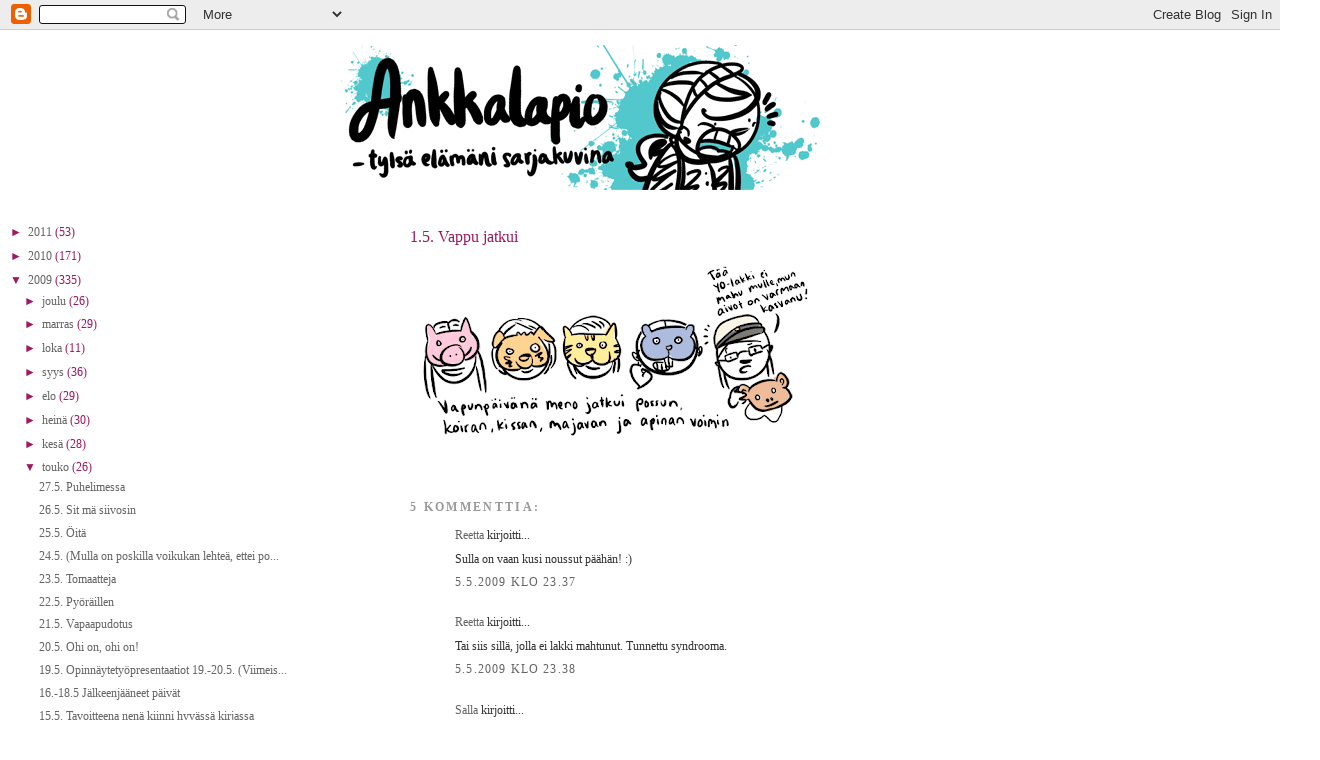

--- FILE ---
content_type: text/html; charset=UTF-8
request_url: https://ankkalapio.blogspot.com/2009/05/15-vappu-jatkui.html
body_size: 9838
content:
<!DOCTYPE html>
<html xmlns='http://www.w3.org/1999/xhtml' xmlns:b='http://www.google.com/2005/gml/b' xmlns:data='http://www.google.com/2005/gml/data' xmlns:expr='http://www.google.com/2005/gml/expr'>
<head>
<link href='https://www.blogger.com/static/v1/widgets/2944754296-widget_css_bundle.css' rel='stylesheet' type='text/css'/>
<meta content='text/html; charset=UTF-8' http-equiv='Content-Type'/>
<meta content='blogger' name='generator'/>
<link href='https://ankkalapio.blogspot.com/favicon.ico' rel='icon' type='image/x-icon'/>
<link href='http://ankkalapio.blogspot.com/2009/05/15-vappu-jatkui.html' rel='canonical'/>
<link rel="alternate" type="application/atom+xml" title="Ankkalapio - Atom" href="https://ankkalapio.blogspot.com/feeds/posts/default" />
<link rel="alternate" type="application/rss+xml" title="Ankkalapio - RSS" href="https://ankkalapio.blogspot.com/feeds/posts/default?alt=rss" />
<link rel="service.post" type="application/atom+xml" title="Ankkalapio - Atom" href="https://www.blogger.com/feeds/1264905073180659637/posts/default" />

<link rel="alternate" type="application/atom+xml" title="Ankkalapio - Atom" href="https://ankkalapio.blogspot.com/feeds/2691951038328491538/comments/default" />
<!--Can't find substitution for tag [blog.ieCssRetrofitLinks]-->
<link href='https://blogger.googleusercontent.com/img/b/R29vZ2xl/AVvXsEifi1YFmtnIKRTF21Iuv5iVVXYvAPXgqvqjqRmed8ojAeOona_oaLnzUC8PD_-Pj4ulDy6mVW9l5Lq8Uovq3tkFWYeuWiEHtMFq1NvBSJNXRi-vXa0qPgWPvOFvfnDtGZF9FcHKFjgF-5d0/s400/vapunpaiva.gif' rel='image_src'/>
<meta content='http://ankkalapio.blogspot.com/2009/05/15-vappu-jatkui.html' property='og:url'/>
<meta content='1.5. Vappu jatkui' property='og:title'/>
<meta content='' property='og:description'/>
<meta content='https://blogger.googleusercontent.com/img/b/R29vZ2xl/AVvXsEifi1YFmtnIKRTF21Iuv5iVVXYvAPXgqvqjqRmed8ojAeOona_oaLnzUC8PD_-Pj4ulDy6mVW9l5Lq8Uovq3tkFWYeuWiEHtMFq1NvBSJNXRi-vXa0qPgWPvOFvfnDtGZF9FcHKFjgF-5d0/w1200-h630-p-k-no-nu/vapunpaiva.gif' property='og:image'/>
<title>Ankkalapio: 1.5. Vappu jatkui</title>
<style id='page-skin-1' type='text/css'><!--
/*
-----------------------------------------------
Blogger Template Style
Name:     Minima
Designer: Douglas Bowman
URL:      www.stopdesign.com
Date:     26 Feb 2004
Updated by: Blogger Team
----------------------------------------------- */
/* Variable definitions
====================
<Variable name="bgcolor" description="Page Background Color"
type="color" default="#fff">
<Variable name="textcolor" description="Text Color"
type="color" default="#333">
<Variable name="linkcolor" description="Link Color"
type="color" default="#58a">
<Variable name="pagetitlecolor" description="Blog Title Color"
type="color" default="#666">
<Variable name="descriptioncolor" description="Blog Description Color"
type="color" default="#999">
<Variable name="titlecolor" description="Post Title Color"
type="color" default="#c60">
<Variable name="bordercolor" description="Border Color"
type="color" default="#ccc">
<Variable name="sidebarcolor" description="Sidebar Title Color"
type="color" default="#999">
<Variable name="sidebartextcolor" description="Sidebar Text Color"
type="color" default="#666">
<Variable name="visitedlinkcolor" description="Visited Link Color"
type="color" default="#999">
<Variable name="bodyfont" description="Text Font"
type="font" default="normal normal 100% Georgia, Serif">
<Variable name="headerfont" description="Sidebar Title Font"
type="font"
default="normal normal 0% 'Trebuchet MS',Trebuchet,Arial,Verdana,Sans-serif">
<Variable name="pagetitlefont" description="Blog Title Font"
type="font"
default="normal normal 10% Georgia, Serif">
<Variable name="descriptionfont" description="Blog Description Font"
type="font"
default="normal normal 78% 'Trebuchet MS', Trebuchet, Arial, Verdana, Sans-serif">
<Variable name="postfooterfont" description="Post Footer Font"
type="font"
default="normal normal 78% 'Trebuchet MS', Trebuchet, Arial, Verdana, Sans-serif">
*/
/* Use this with templates/template-twocol.html */
body {
background:#ffffff;
margin:0;
color:#333333;
font:x-small Georgia Serif;
font-size/* */:/**/small;
font-size: /**/small;
text-align: center;
}
a:link {
color:#666666;
text-decoration:none;
}
a:visited {
color:#999999;
text-decoration:none;
}
a:hover {
color:#9D1961;
text-decoration:underline;
}
a img {
border-width:0;
}
/* Header
-----------------------------------------------
*/
#header-wrapper {
width:660px;
height:180px;
margin:0 auto 0px;
border:0px solid #ffffff;
}
#header {
margin: 0px;
border: 0px solid #ffffff;
text-align: center;
color:#ffffff;
}
#header h1 {
margin:0px 0px 0;
padding:0px 0px .35em;
line-height:0.2em;
text-transform:uppercase;
letter-spacing:.2em;
font: normal normal 8% Georgia, Serif;
}
#header a {
color:#ffffff;
text-decoration:none;
}
#header a:hover {
color:#ffffff;
}
#header .description {
margin:0 0px 0px;
padding:0 0px 0px;
max-width:700px;
text-transform:uppercase;
letter-spacing:.1em;
line-height: 0.1em;
font: normal normal 70% 'Trebuchet MS', Trebuchet, Arial, Verdana, Sans-serif;
color: #999999;
}
/* Outer-Wrapper
----------------------------------------------- */
#outer-wrapper {
width: 1300px;
height: 180px;
margin:0 auto;
padding:10px;
text-align:left;
font: normal normal 90% Georgia, Serif;
}
#main-wrapper {
width: 900px;
float: right;
word-wrap: break-word; /* fix for long text breaking sidebar float in IE */
overflow: hidden;     /* fix for long non-text content breaking IE sidebar float */
}
#sidebar-wrapper {
width: 400px;
float: left;
word-wrap: break-word; /* fix for long text breaking sidebar float in IE */
overflow: hidden;      /* fix for long non-text content breaking IE sidebar float */
}
/* Headings
----------------------------------------------- */
h2 {
margin:1.5em 0 .75em;
font:normal normal 0% 'Trebuchet MS',Trebuchet,Arial,Verdana,Sans-serif;
line-height: 1.4em;
text-transform:uppercase;
letter-spacing:.2em;
color:#999999;
}
/* Posts
-----------------------------------------------
*/
h2.date-header {
margin:1.5em 0 .5em;
}
.post {
margin:.5em 0 1.5em;
border-bottom:1px dotted #ffffff;
padding-bottom:1.5em;
}
.post h3 {
margin:.25em 0 0;
padding:0 0 4px;
font-size:140%;
font-weight:normal;
line-height:1.4em;
color:#9D1961;
}
.post h3 a, .post h3 a:visited, .post h3 strong {
display:block;
text-decoration:none;
color:#9D1961;
font-weight:normal;
}
.post h3 strong, .post h3 a:hover {
color:#333333;
}
.post p {
margin:0 0 .75em;
line-height:1.6em;
}
.post-footer {
margin: .75em 0;
color:#999999;
text-transform:uppercase;
letter-spacing:.1em;
font: normal normal 77% 'Trebuchet MS', Trebuchet, Arial, Verdana, Sans-serif;
line-height: 1.4em;
}
.comment-link {
margin-left:.6em;
}
.post img {
padding:4px;
border:1px solid #ffffff;
}
.post blockquote {
margin:1em 20px;
}
.post blockquote p {
margin:.75em 0;
}
/* Comments
----------------------------------------------- */
#comments h4 {
margin:1em 0;
font-weight: bold;
line-height: 1.4em;
text-transform:uppercase;
letter-spacing:.2em;
color: #999999;
}
#comments-block {
margin:1em 0 1.5em;
line-height:1.6em;
}
#comments-block .comment-author {
margin:.5em 0;
}
#comments-block .comment-body {
margin:.25em 0 0;
}
#comments-block .comment-footer {
margin:-.25em 0 2em;
line-height: 1.4em;
text-transform:uppercase;
letter-spacing:.1em;
}
#comments-block .comment-body p {
margin:0 0 .75em;
}
.deleted-comment {
font-style:italic;
color:gray;
}
#blog-pager-newer-link {
float: left;
}
#blog-pager-older-link {
float: right;
}
#blog-pager {
text-align: center;
}
.feed-links {
clear: both;
line-height: 2.5em;
}
/* Sidebar Content
----------------------------------------------- */
.sidebar {
color: #9D1961;
line-height: 1.5em;
}
.sidebar ul {
list-style:none;
margin:0 0 0;
padding:0 0 0;
}
.sidebar li {
margin:0;
padding:0 0 .25em 15px;
text-indent:-15px;
line-height:1.5em;
}
.sidebar .widget, .main .widget {
border-bottom:1px dotted #ffffff;
margin:0 0 1.5em;
padding:0 0 1.5em;
}
.main .Blog {
border-bottom-width: 0;
}
/* Profile
----------------------------------------------- */
.profile-img {
float: left;
margin: 0 5px 5px 0;
padding: 4px;
border: 1px solid #ffffff;
}
.profile-data {
margin:0;
text-transform:uppercase;
letter-spacing:.1em;
font: normal normal 77% 'Trebuchet MS', Trebuchet, Arial, Verdana, Sans-serif;
color: #999999;
font-weight: bold;
line-height: 1.6em;
}
.profile-datablock {
margin:.5em 0 .5em;
}
.profile-textblock {
margin: 0.5em 0;
line-height: 1.6em;
}
.profile-link {
font: normal normal 77% 'Trebuchet MS', Trebuchet, Arial, Verdana, Sans-serif;
text-transform: uppercase;
letter-spacing: .1em;
}
/* Footer
----------------------------------------------- */
#footer {
width:660px;
clear:both;
margin:0 auto;
padding-top:15px;
line-height: 1.6em;
text-transform:uppercase;
letter-spacing:.1em;
text-align: center;
}
/** Page structure tweaks for layout editor wireframe */
body#layout #header {
margin-left: 0px;
margin-right: 0px;
}

--></style>
<link href='https://www.blogger.com/dyn-css/authorization.css?targetBlogID=1264905073180659637&amp;zx=03b351e9-026e-4494-b1a9-4982d7c61d0c' media='none' onload='if(media!=&#39;all&#39;)media=&#39;all&#39;' rel='stylesheet'/><noscript><link href='https://www.blogger.com/dyn-css/authorization.css?targetBlogID=1264905073180659637&amp;zx=03b351e9-026e-4494-b1a9-4982d7c61d0c' rel='stylesheet'/></noscript>
<meta name='google-adsense-platform-account' content='ca-host-pub-1556223355139109'/>
<meta name='google-adsense-platform-domain' content='blogspot.com'/>

</head>
<body>
<div class='navbar section' id='navbar'><div class='widget Navbar' data-version='1' id='Navbar1'><script type="text/javascript">
    function setAttributeOnload(object, attribute, val) {
      if(window.addEventListener) {
        window.addEventListener('load',
          function(){ object[attribute] = val; }, false);
      } else {
        window.attachEvent('onload', function(){ object[attribute] = val; });
      }
    }
  </script>
<div id="navbar-iframe-container"></div>
<script type="text/javascript" src="https://apis.google.com/js/platform.js"></script>
<script type="text/javascript">
      gapi.load("gapi.iframes:gapi.iframes.style.bubble", function() {
        if (gapi.iframes && gapi.iframes.getContext) {
          gapi.iframes.getContext().openChild({
              url: 'https://www.blogger.com/navbar/1264905073180659637?po\x3d2691951038328491538\x26origin\x3dhttps://ankkalapio.blogspot.com',
              where: document.getElementById("navbar-iframe-container"),
              id: "navbar-iframe"
          });
        }
      });
    </script><script type="text/javascript">
(function() {
var script = document.createElement('script');
script.type = 'text/javascript';
script.src = '//pagead2.googlesyndication.com/pagead/js/google_top_exp.js';
var head = document.getElementsByTagName('head')[0];
if (head) {
head.appendChild(script);
}})();
</script>
</div></div>
<div id='outer-wrapper'><div id='wrap2'>
<!-- skip links for text browsers -->
<span id='skiplinks' style='display:none;'>
<a href='#main'>skip to main </a> |
      <a href='#sidebar'>skip to sidebar</a>
</span>
<div id='header-wrapper'>
<div class='header section' id='header'><div class='widget Header' data-version='1' id='Header1'>
<div id='header-inner'>
<a href='https://ankkalapio.blogspot.com/' style='display: block'>
<img alt='Ankkalapio' height='154px; ' id='Header1_headerimg' src='https://blogger.googleusercontent.com/img/b/R29vZ2xl/AVvXsEhRQ5tC3FxoR4helLhuM5Tc2x9MC-5-0uXIU0yyFaZ-pQXNkOo7mbkDbgmJ06zLxbIXVm-IAJl5IPtcCzU3B931Uo2_FPr8tD7nf8e5EII_gUzZryHI71ahTw-qABkQlDNF3tViQECyXqUJ/s1600-r/otsake2.gif' style='display: block' width='620px; '/>
</a>
</div>
</div></div>
</div>
<div id='content-wrapper'>
<div id='crosscol-wrapper' style='text-align:center'>
<div class='crosscol no-items section' id='crosscol'></div>
</div>
<div id='main-wrapper'>
<div class='main section' id='main'><div class='widget Blog' data-version='1' id='Blog1'>
<div class='blog-posts hfeed'>

          <div class="date-outer">
        
<h2 class='date-header'><span>5.5.2009</span></h2>

          <div class="date-posts">
        
<div class='post-outer'>
<div class='post'>
<a name='2691951038328491538'></a>
<h3 class='post-title'>
<a href='https://ankkalapio.blogspot.com/2009/05/15-vappu-jatkui.html'>1.5. Vappu jatkui</a>
</h3>
<div class='post-header-line-1'></div>
<div class='post-body'>
<p><a href="https://blogger.googleusercontent.com/img/b/R29vZ2xl/AVvXsEifi1YFmtnIKRTF21Iuv5iVVXYvAPXgqvqjqRmed8ojAeOona_oaLnzUC8PD_-Pj4ulDy6mVW9l5Lq8Uovq3tkFWYeuWiEHtMFq1NvBSJNXRi-vXa0qPgWPvOFvfnDtGZF9FcHKFjgF-5d0/s1600-h/vapunpaiva.gif" onblur="try {parent.deselectBloggerImageGracefully();} catch(e) {}"><img alt="" border="0" id="BLOGGER_PHOTO_ID_5332327557575655538" src="https://blogger.googleusercontent.com/img/b/R29vZ2xl/AVvXsEifi1YFmtnIKRTF21Iuv5iVVXYvAPXgqvqjqRmed8ojAeOona_oaLnzUC8PD_-Pj4ulDy6mVW9l5Lq8Uovq3tkFWYeuWiEHtMFq1NvBSJNXRi-vXa0qPgWPvOFvfnDtGZF9FcHKFjgF-5d0/s400/vapunpaiva.gif" style="cursor: pointer; width: 400px; height: 187px;" /></a></p>
<div style='clear: both;'></div>
</div>
<div class='post-footer'>
<p class='post-footer-line post-footer-line-1'><span class='post-comment-link'>
</span>
<span class='post-icons'>
<span class='item-control blog-admin pid-1124002746'>
<a href='https://www.blogger.com/post-edit.g?blogID=1264905073180659637&postID=2691951038328491538&from=pencil' title='Muokkaa tekstiä'>
<img alt='' class='icon-action' height='18' src='https://resources.blogblog.com/img/icon18_edit_allbkg.gif' width='18'/>
</a>
</span>
</span>
</p>
<p class='post-footer-line post-footer-line-2'><span class='post-labels'>
</span>
</p>
<p class='post-footer-line post-footer-line-3'></p>
</div>
</div>
<div class='comments' id='comments'>
<a name='comments'></a>
<h4>5 kommenttia:</h4>
<div id='Blog1_comments-block-wrapper'>
<dl class='avatar-comment-indent' id='comments-block'>
<dt class='comment-author ' id='c5254124686861113979'>
<a name='c5254124686861113979'></a>
<div class="avatar-image-container avatar-stock"><span dir="ltr"><a href="http://grezen.sarjakuvablogit.com" target="" rel="nofollow" onclick=""><img src="//resources.blogblog.com/img/blank.gif" width="35" height="35" alt="" title="Reetta">

</a></span></div>
<a href='http://grezen.sarjakuvablogit.com' rel='nofollow'>Reetta</a>
kirjoitti...
</dt>
<dd class='comment-body' id='Blog1_cmt-5254124686861113979'>
<p>
Sulla on vaan kusi noussut päähän! :)
</p>
</dd>
<dd class='comment-footer'>
<span class='comment-timestamp'>
<a href='https://ankkalapio.blogspot.com/2009/05/15-vappu-jatkui.html?showComment=1241555820000#c5254124686861113979' title='comment permalink'>
5.5.2009 klo 23.37
</a>
<span class='item-control blog-admin pid-386896902'>
<a class='comment-delete' href='https://www.blogger.com/comment/delete/1264905073180659637/5254124686861113979' title='Poista kommentti'>
<img src='https://resources.blogblog.com/img/icon_delete13.gif'/>
</a>
</span>
</span>
</dd>
<dt class='comment-author ' id='c7851048262209508195'>
<a name='c7851048262209508195'></a>
<div class="avatar-image-container avatar-stock"><span dir="ltr"><a href="http://grezen.sarjakuvablogit.com" target="" rel="nofollow" onclick=""><img src="//resources.blogblog.com/img/blank.gif" width="35" height="35" alt="" title="Reetta">

</a></span></div>
<a href='http://grezen.sarjakuvablogit.com' rel='nofollow'>Reetta</a>
kirjoitti...
</dt>
<dd class='comment-body' id='Blog1_cmt-7851048262209508195'>
<p>
Tai siis sillä, jolla ei lakki mahtunut. Tunnettu syndrooma.
</p>
</dd>
<dd class='comment-footer'>
<span class='comment-timestamp'>
<a href='https://ankkalapio.blogspot.com/2009/05/15-vappu-jatkui.html?showComment=1241555880000#c7851048262209508195' title='comment permalink'>
5.5.2009 klo 23.38
</a>
<span class='item-control blog-admin pid-386896902'>
<a class='comment-delete' href='https://www.blogger.com/comment/delete/1264905073180659637/7851048262209508195' title='Poista kommentti'>
<img src='https://resources.blogblog.com/img/icon_delete13.gif'/>
</a>
</span>
</span>
</dd>
<dt class='comment-author blog-author' id='c78536687316307804'>
<a name='c78536687316307804'></a>
<div class="avatar-image-container avatar-stock"><span dir="ltr"><a href="https://www.blogger.com/profile/11841488629788427497" target="" rel="nofollow" onclick="" class="avatar-hovercard" id="av-78536687316307804-11841488629788427497"><img src="//www.blogger.com/img/blogger_logo_round_35.png" width="35" height="35" alt="" title="Salla">

</a></span></div>
<a href='https://www.blogger.com/profile/11841488629788427497' rel='nofollow'>Salla</a>
kirjoitti...
</dt>
<dd class='comment-body' id='Blog1_cmt-78536687316307804'>
<p>
Joo, onneks se en ollut minä - mä olin majava ;)
</p>
</dd>
<dd class='comment-footer'>
<span class='comment-timestamp'>
<a href='https://ankkalapio.blogspot.com/2009/05/15-vappu-jatkui.html?showComment=1241588940000#c78536687316307804' title='comment permalink'>
6.5.2009 klo 8.49
</a>
<span class='item-control blog-admin pid-1124002746'>
<a class='comment-delete' href='https://www.blogger.com/comment/delete/1264905073180659637/78536687316307804' title='Poista kommentti'>
<img src='https://resources.blogblog.com/img/icon_delete13.gif'/>
</a>
</span>
</span>
</dd>
<dt class='comment-author ' id='c1039265933550592518'>
<a name='c1039265933550592518'></a>
<div class="avatar-image-container avatar-stock"><span dir="ltr"><img src="//resources.blogblog.com/img/blank.gif" width="35" height="35" alt="" title="Anni">

</span></div>
Anni
kirjoitti...
</dt>
<dd class='comment-body' id='Blog1_cmt-1039265933550592518'>
<p>
voi vitsi mitkä naamarit! vähän oon kade!
</p>
</dd>
<dd class='comment-footer'>
<span class='comment-timestamp'>
<a href='https://ankkalapio.blogspot.com/2009/05/15-vappu-jatkui.html?showComment=1241597700000#c1039265933550592518' title='comment permalink'>
6.5.2009 klo 11.15
</a>
<span class='item-control blog-admin pid-386896902'>
<a class='comment-delete' href='https://www.blogger.com/comment/delete/1264905073180659637/1039265933550592518' title='Poista kommentti'>
<img src='https://resources.blogblog.com/img/icon_delete13.gif'/>
</a>
</span>
</span>
</dd>
<dt class='comment-author ' id='c8305674254465533132'>
<a name='c8305674254465533132'></a>
<div class="avatar-image-container avatar-stock"><span dir="ltr"><img src="//resources.blogblog.com/img/blank.gif" width="35" height="35" alt="" title="Anonyymi">

</span></div>
Anonyymi
kirjoitti...
</dt>
<dd class='comment-body' id='Blog1_cmt-8305674254465533132'>
<p>
Sima tais vaan turvottaa mun aivot, turpoohan rusinatkin ku ne laittaa simaan. <br /><br />T:Sippis (se apina)
</p>
</dd>
<dd class='comment-footer'>
<span class='comment-timestamp'>
<a href='https://ankkalapio.blogspot.com/2009/05/15-vappu-jatkui.html?showComment=1241623200000#c8305674254465533132' title='comment permalink'>
6.5.2009 klo 18.20
</a>
<span class='item-control blog-admin pid-386896902'>
<a class='comment-delete' href='https://www.blogger.com/comment/delete/1264905073180659637/8305674254465533132' title='Poista kommentti'>
<img src='https://resources.blogblog.com/img/icon_delete13.gif'/>
</a>
</span>
</span>
</dd>
</dl>
</div>
<p class='comment-footer'>
<a href='https://www.blogger.com/comment/fullpage/post/1264905073180659637/2691951038328491538' onclick='javascript:window.open(this.href, "bloggerPopup", "toolbar=0,location=0,statusbar=1,menubar=0,scrollbars=yes,width=640,height=500"); return false;'>Lähetä kommentti</a>
</p>
</div>
</div>

        </div></div>
      
</div>
<div class='blog-pager' id='blog-pager'>
<span id='blog-pager-newer-link'>
<a class='blog-pager-newer-link' href='https://ankkalapio.blogspot.com/2009/05/25-puoliksi-sisalla-valttyi-tuulelta.html' id='Blog1_blog-pager-newer-link' title='Uudempi teksti'>Uudempi teksti</a>
</span>
<span id='blog-pager-older-link'>
<a class='blog-pager-older-link' href='https://ankkalapio.blogspot.com/2009/05/304-wappu.html' id='Blog1_blog-pager-older-link' title='Vanhempi viesti'>Vanhempi viesti</a>
</span>
<a class='home-link' href='https://ankkalapio.blogspot.com/'>Etusivu</a>
</div>
<div class='clear'></div>
<div class='post-feeds'>
<div class='feed-links'>
Tilaa:
<a class='feed-link' href='https://ankkalapio.blogspot.com/feeds/2691951038328491538/comments/default' target='_blank' type='application/atom+xml'>Lähetä kommentteja (Atom)</a>
</div>
</div>
</div></div>
</div>
<div id='sidebar-wrapper'>
<div class='sidebar section' id='sidebar'><div class='widget BlogArchive' data-version='1' id='BlogArchive1'>
<h2>Blogi</h2>
<div class='widget-content'>
<div id='ArchiveList'>
<div id='BlogArchive1_ArchiveList'>
<ul class='hierarchy'>
<li class='archivedate collapsed'>
<a class='toggle' href='javascript:void(0)'>
<span class='zippy'>

        &#9658;&#160;
      
</span>
</a>
<a class='post-count-link' href='https://ankkalapio.blogspot.com/2011/'>
2011
</a>
<span class='post-count' dir='ltr'>(53)</span>
<ul class='hierarchy'>
<li class='archivedate collapsed'>
<a class='toggle' href='javascript:void(0)'>
<span class='zippy'>

        &#9658;&#160;
      
</span>
</a>
<a class='post-count-link' href='https://ankkalapio.blogspot.com/2011/12/'>
joulu
</a>
<span class='post-count' dir='ltr'>(3)</span>
</li>
</ul>
<ul class='hierarchy'>
<li class='archivedate collapsed'>
<a class='toggle' href='javascript:void(0)'>
<span class='zippy'>

        &#9658;&#160;
      
</span>
</a>
<a class='post-count-link' href='https://ankkalapio.blogspot.com/2011/11/'>
marras
</a>
<span class='post-count' dir='ltr'>(3)</span>
</li>
</ul>
<ul class='hierarchy'>
<li class='archivedate collapsed'>
<a class='toggle' href='javascript:void(0)'>
<span class='zippy'>

        &#9658;&#160;
      
</span>
</a>
<a class='post-count-link' href='https://ankkalapio.blogspot.com/2011/10/'>
loka
</a>
<span class='post-count' dir='ltr'>(4)</span>
</li>
</ul>
<ul class='hierarchy'>
<li class='archivedate collapsed'>
<a class='toggle' href='javascript:void(0)'>
<span class='zippy'>

        &#9658;&#160;
      
</span>
</a>
<a class='post-count-link' href='https://ankkalapio.blogspot.com/2011/09/'>
syys
</a>
<span class='post-count' dir='ltr'>(11)</span>
</li>
</ul>
<ul class='hierarchy'>
<li class='archivedate collapsed'>
<a class='toggle' href='javascript:void(0)'>
<span class='zippy'>

        &#9658;&#160;
      
</span>
</a>
<a class='post-count-link' href='https://ankkalapio.blogspot.com/2011/08/'>
elo
</a>
<span class='post-count' dir='ltr'>(2)</span>
</li>
</ul>
<ul class='hierarchy'>
<li class='archivedate collapsed'>
<a class='toggle' href='javascript:void(0)'>
<span class='zippy'>

        &#9658;&#160;
      
</span>
</a>
<a class='post-count-link' href='https://ankkalapio.blogspot.com/2011/07/'>
heinä
</a>
<span class='post-count' dir='ltr'>(2)</span>
</li>
</ul>
<ul class='hierarchy'>
<li class='archivedate collapsed'>
<a class='toggle' href='javascript:void(0)'>
<span class='zippy'>

        &#9658;&#160;
      
</span>
</a>
<a class='post-count-link' href='https://ankkalapio.blogspot.com/2011/06/'>
kesä
</a>
<span class='post-count' dir='ltr'>(4)</span>
</li>
</ul>
<ul class='hierarchy'>
<li class='archivedate collapsed'>
<a class='toggle' href='javascript:void(0)'>
<span class='zippy'>

        &#9658;&#160;
      
</span>
</a>
<a class='post-count-link' href='https://ankkalapio.blogspot.com/2011/05/'>
touko
</a>
<span class='post-count' dir='ltr'>(5)</span>
</li>
</ul>
<ul class='hierarchy'>
<li class='archivedate collapsed'>
<a class='toggle' href='javascript:void(0)'>
<span class='zippy'>

        &#9658;&#160;
      
</span>
</a>
<a class='post-count-link' href='https://ankkalapio.blogspot.com/2011/04/'>
huhti
</a>
<span class='post-count' dir='ltr'>(5)</span>
</li>
</ul>
<ul class='hierarchy'>
<li class='archivedate collapsed'>
<a class='toggle' href='javascript:void(0)'>
<span class='zippy'>

        &#9658;&#160;
      
</span>
</a>
<a class='post-count-link' href='https://ankkalapio.blogspot.com/2011/03/'>
maalis
</a>
<span class='post-count' dir='ltr'>(2)</span>
</li>
</ul>
<ul class='hierarchy'>
<li class='archivedate collapsed'>
<a class='toggle' href='javascript:void(0)'>
<span class='zippy'>

        &#9658;&#160;
      
</span>
</a>
<a class='post-count-link' href='https://ankkalapio.blogspot.com/2011/02/'>
helmi
</a>
<span class='post-count' dir='ltr'>(8)</span>
</li>
</ul>
<ul class='hierarchy'>
<li class='archivedate collapsed'>
<a class='toggle' href='javascript:void(0)'>
<span class='zippy'>

        &#9658;&#160;
      
</span>
</a>
<a class='post-count-link' href='https://ankkalapio.blogspot.com/2011/01/'>
tammi
</a>
<span class='post-count' dir='ltr'>(4)</span>
</li>
</ul>
</li>
</ul>
<ul class='hierarchy'>
<li class='archivedate collapsed'>
<a class='toggle' href='javascript:void(0)'>
<span class='zippy'>

        &#9658;&#160;
      
</span>
</a>
<a class='post-count-link' href='https://ankkalapio.blogspot.com/2010/'>
2010
</a>
<span class='post-count' dir='ltr'>(171)</span>
<ul class='hierarchy'>
<li class='archivedate collapsed'>
<a class='toggle' href='javascript:void(0)'>
<span class='zippy'>

        &#9658;&#160;
      
</span>
</a>
<a class='post-count-link' href='https://ankkalapio.blogspot.com/2010/12/'>
joulu
</a>
<span class='post-count' dir='ltr'>(1)</span>
</li>
</ul>
<ul class='hierarchy'>
<li class='archivedate collapsed'>
<a class='toggle' href='javascript:void(0)'>
<span class='zippy'>

        &#9658;&#160;
      
</span>
</a>
<a class='post-count-link' href='https://ankkalapio.blogspot.com/2010/11/'>
marras
</a>
<span class='post-count' dir='ltr'>(1)</span>
</li>
</ul>
<ul class='hierarchy'>
<li class='archivedate collapsed'>
<a class='toggle' href='javascript:void(0)'>
<span class='zippy'>

        &#9658;&#160;
      
</span>
</a>
<a class='post-count-link' href='https://ankkalapio.blogspot.com/2010/09/'>
syys
</a>
<span class='post-count' dir='ltr'>(3)</span>
</li>
</ul>
<ul class='hierarchy'>
<li class='archivedate collapsed'>
<a class='toggle' href='javascript:void(0)'>
<span class='zippy'>

        &#9658;&#160;
      
</span>
</a>
<a class='post-count-link' href='https://ankkalapio.blogspot.com/2010/08/'>
elo
</a>
<span class='post-count' dir='ltr'>(1)</span>
</li>
</ul>
<ul class='hierarchy'>
<li class='archivedate collapsed'>
<a class='toggle' href='javascript:void(0)'>
<span class='zippy'>

        &#9658;&#160;
      
</span>
</a>
<a class='post-count-link' href='https://ankkalapio.blogspot.com/2010/07/'>
heinä
</a>
<span class='post-count' dir='ltr'>(1)</span>
</li>
</ul>
<ul class='hierarchy'>
<li class='archivedate collapsed'>
<a class='toggle' href='javascript:void(0)'>
<span class='zippy'>

        &#9658;&#160;
      
</span>
</a>
<a class='post-count-link' href='https://ankkalapio.blogspot.com/2010/06/'>
kesä
</a>
<span class='post-count' dir='ltr'>(15)</span>
</li>
</ul>
<ul class='hierarchy'>
<li class='archivedate collapsed'>
<a class='toggle' href='javascript:void(0)'>
<span class='zippy'>

        &#9658;&#160;
      
</span>
</a>
<a class='post-count-link' href='https://ankkalapio.blogspot.com/2010/05/'>
touko
</a>
<span class='post-count' dir='ltr'>(36)</span>
</li>
</ul>
<ul class='hierarchy'>
<li class='archivedate collapsed'>
<a class='toggle' href='javascript:void(0)'>
<span class='zippy'>

        &#9658;&#160;
      
</span>
</a>
<a class='post-count-link' href='https://ankkalapio.blogspot.com/2010/04/'>
huhti
</a>
<span class='post-count' dir='ltr'>(18)</span>
</li>
</ul>
<ul class='hierarchy'>
<li class='archivedate collapsed'>
<a class='toggle' href='javascript:void(0)'>
<span class='zippy'>

        &#9658;&#160;
      
</span>
</a>
<a class='post-count-link' href='https://ankkalapio.blogspot.com/2010/03/'>
maalis
</a>
<span class='post-count' dir='ltr'>(31)</span>
</li>
</ul>
<ul class='hierarchy'>
<li class='archivedate collapsed'>
<a class='toggle' href='javascript:void(0)'>
<span class='zippy'>

        &#9658;&#160;
      
</span>
</a>
<a class='post-count-link' href='https://ankkalapio.blogspot.com/2010/02/'>
helmi
</a>
<span class='post-count' dir='ltr'>(27)</span>
</li>
</ul>
<ul class='hierarchy'>
<li class='archivedate collapsed'>
<a class='toggle' href='javascript:void(0)'>
<span class='zippy'>

        &#9658;&#160;
      
</span>
</a>
<a class='post-count-link' href='https://ankkalapio.blogspot.com/2010/01/'>
tammi
</a>
<span class='post-count' dir='ltr'>(37)</span>
</li>
</ul>
</li>
</ul>
<ul class='hierarchy'>
<li class='archivedate expanded'>
<a class='toggle' href='javascript:void(0)'>
<span class='zippy toggle-open'>

        &#9660;&#160;
      
</span>
</a>
<a class='post-count-link' href='https://ankkalapio.blogspot.com/2009/'>
2009
</a>
<span class='post-count' dir='ltr'>(335)</span>
<ul class='hierarchy'>
<li class='archivedate collapsed'>
<a class='toggle' href='javascript:void(0)'>
<span class='zippy'>

        &#9658;&#160;
      
</span>
</a>
<a class='post-count-link' href='https://ankkalapio.blogspot.com/2009/12/'>
joulu
</a>
<span class='post-count' dir='ltr'>(26)</span>
</li>
</ul>
<ul class='hierarchy'>
<li class='archivedate collapsed'>
<a class='toggle' href='javascript:void(0)'>
<span class='zippy'>

        &#9658;&#160;
      
</span>
</a>
<a class='post-count-link' href='https://ankkalapio.blogspot.com/2009/11/'>
marras
</a>
<span class='post-count' dir='ltr'>(29)</span>
</li>
</ul>
<ul class='hierarchy'>
<li class='archivedate collapsed'>
<a class='toggle' href='javascript:void(0)'>
<span class='zippy'>

        &#9658;&#160;
      
</span>
</a>
<a class='post-count-link' href='https://ankkalapio.blogspot.com/2009/10/'>
loka
</a>
<span class='post-count' dir='ltr'>(11)</span>
</li>
</ul>
<ul class='hierarchy'>
<li class='archivedate collapsed'>
<a class='toggle' href='javascript:void(0)'>
<span class='zippy'>

        &#9658;&#160;
      
</span>
</a>
<a class='post-count-link' href='https://ankkalapio.blogspot.com/2009/09/'>
syys
</a>
<span class='post-count' dir='ltr'>(36)</span>
</li>
</ul>
<ul class='hierarchy'>
<li class='archivedate collapsed'>
<a class='toggle' href='javascript:void(0)'>
<span class='zippy'>

        &#9658;&#160;
      
</span>
</a>
<a class='post-count-link' href='https://ankkalapio.blogspot.com/2009/08/'>
elo
</a>
<span class='post-count' dir='ltr'>(29)</span>
</li>
</ul>
<ul class='hierarchy'>
<li class='archivedate collapsed'>
<a class='toggle' href='javascript:void(0)'>
<span class='zippy'>

        &#9658;&#160;
      
</span>
</a>
<a class='post-count-link' href='https://ankkalapio.blogspot.com/2009/07/'>
heinä
</a>
<span class='post-count' dir='ltr'>(30)</span>
</li>
</ul>
<ul class='hierarchy'>
<li class='archivedate collapsed'>
<a class='toggle' href='javascript:void(0)'>
<span class='zippy'>

        &#9658;&#160;
      
</span>
</a>
<a class='post-count-link' href='https://ankkalapio.blogspot.com/2009/06/'>
kesä
</a>
<span class='post-count' dir='ltr'>(28)</span>
</li>
</ul>
<ul class='hierarchy'>
<li class='archivedate expanded'>
<a class='toggle' href='javascript:void(0)'>
<span class='zippy toggle-open'>

        &#9660;&#160;
      
</span>
</a>
<a class='post-count-link' href='https://ankkalapio.blogspot.com/2009/05/'>
touko
</a>
<span class='post-count' dir='ltr'>(26)</span>
<ul class='posts'>
<li><a href='https://ankkalapio.blogspot.com/2009/05/275-puhelimessa.html'>27.5. Puhelimessa</a></li>
<li><a href='https://ankkalapio.blogspot.com/2009/05/265-sit-ma-siivosin.html'>26.5. Sit mä siivosin</a></li>
<li><a href='https://ankkalapio.blogspot.com/2009/05/255-oita.html'>25.5. Öitä</a></li>
<li><a href='https://ankkalapio.blogspot.com/2009/05/245-mulla-on-poskilla-voikukan-lehtea.html'>24.5. (Mulla on poskilla voikukan lehteä, ettei po...</a></li>
<li><a href='https://ankkalapio.blogspot.com/2009/05/235-tomaatteja.html'>23.5. Tomaatteja</a></li>
<li><a href='https://ankkalapio.blogspot.com/2009/05/225-pyoraillen.html'>22.5. Pyöräillen</a></li>
<li><a href='https://ankkalapio.blogspot.com/2009/05/215-vapaapudotus.html'>21.5. Vapaapudotus</a></li>
<li><a href='https://ankkalapio.blogspot.com/2009/05/205-ohi-on-ohi-on.html'>20.5. Ohi on, ohi on!</a></li>
<li><a href='https://ankkalapio.blogspot.com/2009/05/195-opinnaytetyopresentaatiot-19-205_21.html'>19.5. Opinnäytetyöpresentaatiot 19.-20.5. (Viimeis...</a></li>
<li><a href='https://ankkalapio.blogspot.com/2009/05/16-185-tulossa-myohemmin.html'>16.-18.5 Jälkeenjääneet päivät</a></li>
<li><a href='https://ankkalapio.blogspot.com/2009/05/155-tavoitteena-nena-kiinni-hyvassa.html'>15.5. Tavoitteena nenä kiinni hyvässä kirjassa</a></li>
<li><a href='https://ankkalapio.blogspot.com/2009/05/145-uus-ja-vanha.html'>14.5. Uus ja vanha</a></li>
<li><a href='https://ankkalapio.blogspot.com/2009/05/135-oikeilla-pahkinanakkeleilla-ei-sit.html'>13.5. Oikeilla pähkinänakkeleilla ei sit ollukkaan...</a></li>
<li><a href='https://ankkalapio.blogspot.com/2009/05/125-jeijeejee.html'>12.5. Jeijeejee</a></li>
<li><a href='https://ankkalapio.blogspot.com/2009/05/115-nattia.html'>11.5. Nättiä</a></li>
<li><a href='https://ankkalapio.blogspot.com/2009/05/105-aitienpaivana-mummokin-soi-sirkan.html'>10.5. Äitienpäivänä mummokin söi sirkan</a></li>
<li><a href='https://ankkalapio.blogspot.com/2009/05/95-juhlat.html'>9.5. Juhlat</a></li>
<li><a href='https://ankkalapio.blogspot.com/2009/05/85-hyva-syntymapaiva.html'>8.5. Hyvä syntymäpäivä</a></li>
<li><a href='https://ankkalapio.blogspot.com/2009/05/75-vain-palloista-koostuva-kuva.html'>7.5. Vain palloista koostuva kuva</a></li>
<li><a href='https://ankkalapio.blogspot.com/2009/05/65-mita-ihkusopoilyy-taakin-on-en-tieda.html'>6.5. Mitä ihkusöpöilyy tääkin on, en tiedä</a></li>
<li><a href='https://ankkalapio.blogspot.com/2009/05/55-jos-joukossa-tyhmyys-tiivistyy-niin.html'>5.5. Jos joukossa tyhmyys tiivistyy niin yksinään ...</a></li>
<li><a href='https://ankkalapio.blogspot.com/2009/05/45-mussukka-raukka.html'>4.5. Mussukka-raukka</a></li>
<li><a href='https://ankkalapio.blogspot.com/2009/05/35-huminaa-odotellessa.html'>3.5. Huminaa odotellessa</a></li>
<li><a href='https://ankkalapio.blogspot.com/2009/05/25-puoliksi-sisalla-valttyi-tuulelta.html'>2.5. Puoliksi sisällä välttyi tuulelta</a></li>
<li><a href='https://ankkalapio.blogspot.com/2009/05/15-vappu-jatkui.html'>1.5. Vappu jatkui</a></li>
<li><a href='https://ankkalapio.blogspot.com/2009/05/304-wappu.html'>30.4. Wappu</a></li>
</ul>
</li>
</ul>
<ul class='hierarchy'>
<li class='archivedate collapsed'>
<a class='toggle' href='javascript:void(0)'>
<span class='zippy'>

        &#9658;&#160;
      
</span>
</a>
<a class='post-count-link' href='https://ankkalapio.blogspot.com/2009/04/'>
huhti
</a>
<span class='post-count' dir='ltr'>(31)</span>
</li>
</ul>
<ul class='hierarchy'>
<li class='archivedate collapsed'>
<a class='toggle' href='javascript:void(0)'>
<span class='zippy'>

        &#9658;&#160;
      
</span>
</a>
<a class='post-count-link' href='https://ankkalapio.blogspot.com/2009/03/'>
maalis
</a>
<span class='post-count' dir='ltr'>(31)</span>
</li>
</ul>
<ul class='hierarchy'>
<li class='archivedate collapsed'>
<a class='toggle' href='javascript:void(0)'>
<span class='zippy'>

        &#9658;&#160;
      
</span>
</a>
<a class='post-count-link' href='https://ankkalapio.blogspot.com/2009/02/'>
helmi
</a>
<span class='post-count' dir='ltr'>(29)</span>
</li>
</ul>
<ul class='hierarchy'>
<li class='archivedate collapsed'>
<a class='toggle' href='javascript:void(0)'>
<span class='zippy'>

        &#9658;&#160;
      
</span>
</a>
<a class='post-count-link' href='https://ankkalapio.blogspot.com/2009/01/'>
tammi
</a>
<span class='post-count' dir='ltr'>(29)</span>
</li>
</ul>
</li>
</ul>
<ul class='hierarchy'>
<li class='archivedate collapsed'>
<a class='toggle' href='javascript:void(0)'>
<span class='zippy'>

        &#9658;&#160;
      
</span>
</a>
<a class='post-count-link' href='https://ankkalapio.blogspot.com/2008/'>
2008
</a>
<span class='post-count' dir='ltr'>(358)</span>
<ul class='hierarchy'>
<li class='archivedate collapsed'>
<a class='toggle' href='javascript:void(0)'>
<span class='zippy'>

        &#9658;&#160;
      
</span>
</a>
<a class='post-count-link' href='https://ankkalapio.blogspot.com/2008/12/'>
joulu
</a>
<span class='post-count' dir='ltr'>(24)</span>
</li>
</ul>
<ul class='hierarchy'>
<li class='archivedate collapsed'>
<a class='toggle' href='javascript:void(0)'>
<span class='zippy'>

        &#9658;&#160;
      
</span>
</a>
<a class='post-count-link' href='https://ankkalapio.blogspot.com/2008/11/'>
marras
</a>
<span class='post-count' dir='ltr'>(29)</span>
</li>
</ul>
<ul class='hierarchy'>
<li class='archivedate collapsed'>
<a class='toggle' href='javascript:void(0)'>
<span class='zippy'>

        &#9658;&#160;
      
</span>
</a>
<a class='post-count-link' href='https://ankkalapio.blogspot.com/2008/10/'>
loka
</a>
<span class='post-count' dir='ltr'>(31)</span>
</li>
</ul>
<ul class='hierarchy'>
<li class='archivedate collapsed'>
<a class='toggle' href='javascript:void(0)'>
<span class='zippy'>

        &#9658;&#160;
      
</span>
</a>
<a class='post-count-link' href='https://ankkalapio.blogspot.com/2008/09/'>
syys
</a>
<span class='post-count' dir='ltr'>(31)</span>
</li>
</ul>
<ul class='hierarchy'>
<li class='archivedate collapsed'>
<a class='toggle' href='javascript:void(0)'>
<span class='zippy'>

        &#9658;&#160;
      
</span>
</a>
<a class='post-count-link' href='https://ankkalapio.blogspot.com/2008/08/'>
elo
</a>
<span class='post-count' dir='ltr'>(25)</span>
</li>
</ul>
<ul class='hierarchy'>
<li class='archivedate collapsed'>
<a class='toggle' href='javascript:void(0)'>
<span class='zippy'>

        &#9658;&#160;
      
</span>
</a>
<a class='post-count-link' href='https://ankkalapio.blogspot.com/2008/07/'>
heinä
</a>
<span class='post-count' dir='ltr'>(34)</span>
</li>
</ul>
<ul class='hierarchy'>
<li class='archivedate collapsed'>
<a class='toggle' href='javascript:void(0)'>
<span class='zippy'>

        &#9658;&#160;
      
</span>
</a>
<a class='post-count-link' href='https://ankkalapio.blogspot.com/2008/06/'>
kesä
</a>
<span class='post-count' dir='ltr'>(34)</span>
</li>
</ul>
<ul class='hierarchy'>
<li class='archivedate collapsed'>
<a class='toggle' href='javascript:void(0)'>
<span class='zippy'>

        &#9658;&#160;
      
</span>
</a>
<a class='post-count-link' href='https://ankkalapio.blogspot.com/2008/05/'>
touko
</a>
<span class='post-count' dir='ltr'>(29)</span>
</li>
</ul>
<ul class='hierarchy'>
<li class='archivedate collapsed'>
<a class='toggle' href='javascript:void(0)'>
<span class='zippy'>

        &#9658;&#160;
      
</span>
</a>
<a class='post-count-link' href='https://ankkalapio.blogspot.com/2008/04/'>
huhti
</a>
<span class='post-count' dir='ltr'>(30)</span>
</li>
</ul>
<ul class='hierarchy'>
<li class='archivedate collapsed'>
<a class='toggle' href='javascript:void(0)'>
<span class='zippy'>

        &#9658;&#160;
      
</span>
</a>
<a class='post-count-link' href='https://ankkalapio.blogspot.com/2008/03/'>
maalis
</a>
<span class='post-count' dir='ltr'>(35)</span>
</li>
</ul>
<ul class='hierarchy'>
<li class='archivedate collapsed'>
<a class='toggle' href='javascript:void(0)'>
<span class='zippy'>

        &#9658;&#160;
      
</span>
</a>
<a class='post-count-link' href='https://ankkalapio.blogspot.com/2008/02/'>
helmi
</a>
<span class='post-count' dir='ltr'>(24)</span>
</li>
</ul>
<ul class='hierarchy'>
<li class='archivedate collapsed'>
<a class='toggle' href='javascript:void(0)'>
<span class='zippy'>

        &#9658;&#160;
      
</span>
</a>
<a class='post-count-link' href='https://ankkalapio.blogspot.com/2008/01/'>
tammi
</a>
<span class='post-count' dir='ltr'>(32)</span>
</li>
</ul>
</li>
</ul>
<ul class='hierarchy'>
<li class='archivedate collapsed'>
<a class='toggle' href='javascript:void(0)'>
<span class='zippy'>

        &#9658;&#160;
      
</span>
</a>
<a class='post-count-link' href='https://ankkalapio.blogspot.com/2007/'>
2007
</a>
<span class='post-count' dir='ltr'>(362)</span>
<ul class='hierarchy'>
<li class='archivedate collapsed'>
<a class='toggle' href='javascript:void(0)'>
<span class='zippy'>

        &#9658;&#160;
      
</span>
</a>
<a class='post-count-link' href='https://ankkalapio.blogspot.com/2007/12/'>
joulu
</a>
<span class='post-count' dir='ltr'>(31)</span>
</li>
</ul>
<ul class='hierarchy'>
<li class='archivedate collapsed'>
<a class='toggle' href='javascript:void(0)'>
<span class='zippy'>

        &#9658;&#160;
      
</span>
</a>
<a class='post-count-link' href='https://ankkalapio.blogspot.com/2007/11/'>
marras
</a>
<span class='post-count' dir='ltr'>(27)</span>
</li>
</ul>
<ul class='hierarchy'>
<li class='archivedate collapsed'>
<a class='toggle' href='javascript:void(0)'>
<span class='zippy'>

        &#9658;&#160;
      
</span>
</a>
<a class='post-count-link' href='https://ankkalapio.blogspot.com/2007/10/'>
loka
</a>
<span class='post-count' dir='ltr'>(30)</span>
</li>
</ul>
<ul class='hierarchy'>
<li class='archivedate collapsed'>
<a class='toggle' href='javascript:void(0)'>
<span class='zippy'>

        &#9658;&#160;
      
</span>
</a>
<a class='post-count-link' href='https://ankkalapio.blogspot.com/2007/09/'>
syys
</a>
<span class='post-count' dir='ltr'>(30)</span>
</li>
</ul>
<ul class='hierarchy'>
<li class='archivedate collapsed'>
<a class='toggle' href='javascript:void(0)'>
<span class='zippy'>

        &#9658;&#160;
      
</span>
</a>
<a class='post-count-link' href='https://ankkalapio.blogspot.com/2007/08/'>
elo
</a>
<span class='post-count' dir='ltr'>(34)</span>
</li>
</ul>
<ul class='hierarchy'>
<li class='archivedate collapsed'>
<a class='toggle' href='javascript:void(0)'>
<span class='zippy'>

        &#9658;&#160;
      
</span>
</a>
<a class='post-count-link' href='https://ankkalapio.blogspot.com/2007/07/'>
heinä
</a>
<span class='post-count' dir='ltr'>(31)</span>
</li>
</ul>
<ul class='hierarchy'>
<li class='archivedate collapsed'>
<a class='toggle' href='javascript:void(0)'>
<span class='zippy'>

        &#9658;&#160;
      
</span>
</a>
<a class='post-count-link' href='https://ankkalapio.blogspot.com/2007/06/'>
kesä
</a>
<span class='post-count' dir='ltr'>(32)</span>
</li>
</ul>
<ul class='hierarchy'>
<li class='archivedate collapsed'>
<a class='toggle' href='javascript:void(0)'>
<span class='zippy'>

        &#9658;&#160;
      
</span>
</a>
<a class='post-count-link' href='https://ankkalapio.blogspot.com/2007/05/'>
touko
</a>
<span class='post-count' dir='ltr'>(29)</span>
</li>
</ul>
<ul class='hierarchy'>
<li class='archivedate collapsed'>
<a class='toggle' href='javascript:void(0)'>
<span class='zippy'>

        &#9658;&#160;
      
</span>
</a>
<a class='post-count-link' href='https://ankkalapio.blogspot.com/2007/04/'>
huhti
</a>
<span class='post-count' dir='ltr'>(29)</span>
</li>
</ul>
<ul class='hierarchy'>
<li class='archivedate collapsed'>
<a class='toggle' href='javascript:void(0)'>
<span class='zippy'>

        &#9658;&#160;
      
</span>
</a>
<a class='post-count-link' href='https://ankkalapio.blogspot.com/2007/03/'>
maalis
</a>
<span class='post-count' dir='ltr'>(31)</span>
</li>
</ul>
<ul class='hierarchy'>
<li class='archivedate collapsed'>
<a class='toggle' href='javascript:void(0)'>
<span class='zippy'>

        &#9658;&#160;
      
</span>
</a>
<a class='post-count-link' href='https://ankkalapio.blogspot.com/2007/02/'>
helmi
</a>
<span class='post-count' dir='ltr'>(26)</span>
</li>
</ul>
<ul class='hierarchy'>
<li class='archivedate collapsed'>
<a class='toggle' href='javascript:void(0)'>
<span class='zippy'>

        &#9658;&#160;
      
</span>
</a>
<a class='post-count-link' href='https://ankkalapio.blogspot.com/2007/01/'>
tammi
</a>
<span class='post-count' dir='ltr'>(32)</span>
</li>
</ul>
</li>
</ul>
<ul class='hierarchy'>
<li class='archivedate collapsed'>
<a class='toggle' href='javascript:void(0)'>
<span class='zippy'>

        &#9658;&#160;
      
</span>
</a>
<a class='post-count-link' href='https://ankkalapio.blogspot.com/2006/'>
2006
</a>
<span class='post-count' dir='ltr'>(124)</span>
<ul class='hierarchy'>
<li class='archivedate collapsed'>
<a class='toggle' href='javascript:void(0)'>
<span class='zippy'>

        &#9658;&#160;
      
</span>
</a>
<a class='post-count-link' href='https://ankkalapio.blogspot.com/2006/12/'>
joulu
</a>
<span class='post-count' dir='ltr'>(31)</span>
</li>
</ul>
<ul class='hierarchy'>
<li class='archivedate collapsed'>
<a class='toggle' href='javascript:void(0)'>
<span class='zippy'>

        &#9658;&#160;
      
</span>
</a>
<a class='post-count-link' href='https://ankkalapio.blogspot.com/2006/11/'>
marras
</a>
<span class='post-count' dir='ltr'>(29)</span>
</li>
</ul>
<ul class='hierarchy'>
<li class='archivedate collapsed'>
<a class='toggle' href='javascript:void(0)'>
<span class='zippy'>

        &#9658;&#160;
      
</span>
</a>
<a class='post-count-link' href='https://ankkalapio.blogspot.com/2006/10/'>
loka
</a>
<span class='post-count' dir='ltr'>(31)</span>
</li>
</ul>
<ul class='hierarchy'>
<li class='archivedate collapsed'>
<a class='toggle' href='javascript:void(0)'>
<span class='zippy'>

        &#9658;&#160;
      
</span>
</a>
<a class='post-count-link' href='https://ankkalapio.blogspot.com/2006/09/'>
syys
</a>
<span class='post-count' dir='ltr'>(30)</span>
</li>
</ul>
<ul class='hierarchy'>
<li class='archivedate collapsed'>
<a class='toggle' href='javascript:void(0)'>
<span class='zippy'>

        &#9658;&#160;
      
</span>
</a>
<a class='post-count-link' href='https://ankkalapio.blogspot.com/2006/08/'>
elo
</a>
<span class='post-count' dir='ltr'>(3)</span>
</li>
</ul>
</li>
</ul>
</div>
</div>
<div class='clear'></div>
</div>
</div><div class='widget Profile' data-version='1' id='Profile1'>
<h2>Mitä-laatikko</h2>
<div class='widget-content'>
<dl class='profile-datablock'>
<dt class='profile-data'>
<a class='profile-name-link g-profile' href='https://www.blogger.com/profile/11841488629788427497' rel='author' style='background-image: url(//www.blogger.com/img/logo-16.png);'>
Salla
</a>
</dt>
<dd class='profile-data'>Finland</dd>
<dd class='profile-textblock'>Olen Salla. Portfolioni: www.sallavasenius.com</dd>
</dl>
<a class='profile-link' href='https://www.blogger.com/profile/11841488629788427497' rel='author'>Tarkastele profiilia</a>
<div class='clear'></div>
</div>
</div><div class='widget HTML' data-version='1' id='HTML2'>
<h2 class='title'>Ankkalapion faniboksi</h2>
<div class='widget-content'>
<script src="//static.ak.connect.facebook.com/js/api_lib/v0.4/FeatureLoader.js.php/fi_FI" type="text/javascript"></script><script type="text/javascript">FB.init("3db38a049fe7fecac35a3ab5c766b84a");</script><fb:fan connections="10" width="300" profile_id="32449501362" stream="0" logobar="1"></fb:fan><div style="font-size:8px; padding-left:10px"><a href="http://www.facebook.com/pages/Ankkalapio/32449501362">Ankkalapio</a> on Facebook</div>
</div>
<div class='clear'></div>
</div><div class='widget HTML' data-version='1' id='HTML1'>
<div class='widget-content'>
<!-- Start of StatCounter Code -->
<script type="text/javascript">
var sc_project=3375654; 
var sc_invisible=1; 
var sc_partition=37; 
var sc_security="da59b78b"; 
</script>

<script src="//www.statcounter.com/counter/counter_xhtml.js" type="text/javascript"></script><noscript><div class="statcounter"><a class="statcounter" href="http://www.statcounter.com/"><img alt="free hit counter" src="https://lh3.googleusercontent.com/blogger_img_proxy/AEn0k_vxMcOQVcvI34BkLAHBa-8sfs05KnlC1Ih89QCCvAUE2wAdC8mTcGqneEcFoazLu6KOxmejohHEmGAGAAJ8zrPAcf8Izi1Duihq-Wz2RLsIBzFOJg=s0-d" class="statcounter"></a></div></noscript>
<!-- End of StatCounter Code -->
</div>
<div class='clear'></div>
</div></div>
</div>
<!-- spacer for skins that want sidebar and main to be the same height-->
<div class='clear'>&#160;</div>
</div>
<!-- end content-wrapper -->
<div id='footer-wrapper'>
<div class='footer no-items section' id='footer'></div>
</div>
</div></div>
<!-- end outer-wrapper -->
<script type='text/javascript'>
var gaJsHost = (("https:" == document.location.protocol) ? "https://ssl." : "http://www.");
document.write(unescape("%3Cscript src='" + gaJsHost + "google-analytics.com/ga.js' type='text/javascript'%3E%3C/script%3E"));
</script>
<script type='text/javascript'>
try {
var pageTracker = _gat._getTracker("UA-15806189-1");
pageTracker._trackPageview();
} catch(err) {}</script>

<script type="text/javascript" src="https://www.blogger.com/static/v1/widgets/2028843038-widgets.js"></script>
<script type='text/javascript'>
window['__wavt'] = 'AOuZoY62g50FT-yghuVqsT79ME3H04WlmQ:1769780353792';_WidgetManager._Init('//www.blogger.com/rearrange?blogID\x3d1264905073180659637','//ankkalapio.blogspot.com/2009/05/15-vappu-jatkui.html','1264905073180659637');
_WidgetManager._SetDataContext([{'name': 'blog', 'data': {'blogId': '1264905073180659637', 'title': 'Ankkalapio', 'url': 'https://ankkalapio.blogspot.com/2009/05/15-vappu-jatkui.html', 'canonicalUrl': 'http://ankkalapio.blogspot.com/2009/05/15-vappu-jatkui.html', 'homepageUrl': 'https://ankkalapio.blogspot.com/', 'searchUrl': 'https://ankkalapio.blogspot.com/search', 'canonicalHomepageUrl': 'http://ankkalapio.blogspot.com/', 'blogspotFaviconUrl': 'https://ankkalapio.blogspot.com/favicon.ico', 'bloggerUrl': 'https://www.blogger.com', 'hasCustomDomain': false, 'httpsEnabled': true, 'enabledCommentProfileImages': true, 'gPlusViewType': 'FILTERED_POSTMOD', 'adultContent': false, 'analyticsAccountNumber': '', 'encoding': 'UTF-8', 'locale': 'fi-FI', 'localeUnderscoreDelimited': 'fi', 'languageDirection': 'ltr', 'isPrivate': false, 'isMobile': false, 'isMobileRequest': false, 'mobileClass': '', 'isPrivateBlog': false, 'isDynamicViewsAvailable': true, 'feedLinks': '\x3clink rel\x3d\x22alternate\x22 type\x3d\x22application/atom+xml\x22 title\x3d\x22Ankkalapio - Atom\x22 href\x3d\x22https://ankkalapio.blogspot.com/feeds/posts/default\x22 /\x3e\n\x3clink rel\x3d\x22alternate\x22 type\x3d\x22application/rss+xml\x22 title\x3d\x22Ankkalapio - RSS\x22 href\x3d\x22https://ankkalapio.blogspot.com/feeds/posts/default?alt\x3drss\x22 /\x3e\n\x3clink rel\x3d\x22service.post\x22 type\x3d\x22application/atom+xml\x22 title\x3d\x22Ankkalapio - Atom\x22 href\x3d\x22https://www.blogger.com/feeds/1264905073180659637/posts/default\x22 /\x3e\n\n\x3clink rel\x3d\x22alternate\x22 type\x3d\x22application/atom+xml\x22 title\x3d\x22Ankkalapio - Atom\x22 href\x3d\x22https://ankkalapio.blogspot.com/feeds/2691951038328491538/comments/default\x22 /\x3e\n', 'meTag': '', 'adsenseHostId': 'ca-host-pub-1556223355139109', 'adsenseHasAds': false, 'adsenseAutoAds': false, 'boqCommentIframeForm': true, 'loginRedirectParam': '', 'isGoogleEverywhereLinkTooltipEnabled': true, 'view': '', 'dynamicViewsCommentsSrc': '//www.blogblog.com/dynamicviews/4224c15c4e7c9321/js/comments.js', 'dynamicViewsScriptSrc': '//www.blogblog.com/dynamicviews/488fc340cdb1c4a9', 'plusOneApiSrc': 'https://apis.google.com/js/platform.js', 'disableGComments': true, 'interstitialAccepted': false, 'sharing': {'platforms': [{'name': 'Hae linkki', 'key': 'link', 'shareMessage': 'Hae linkki', 'target': ''}, {'name': 'Facebook', 'key': 'facebook', 'shareMessage': 'Jaa: Facebook', 'target': 'facebook'}, {'name': 'Bloggaa t\xe4st\xe4!', 'key': 'blogThis', 'shareMessage': 'Bloggaa t\xe4st\xe4!', 'target': 'blog'}, {'name': 'X', 'key': 'twitter', 'shareMessage': 'Jaa: X', 'target': 'twitter'}, {'name': 'Pinterest', 'key': 'pinterest', 'shareMessage': 'Jaa: Pinterest', 'target': 'pinterest'}, {'name': 'S\xe4hk\xf6posti', 'key': 'email', 'shareMessage': 'S\xe4hk\xf6posti', 'target': 'email'}], 'disableGooglePlus': true, 'googlePlusShareButtonWidth': 0, 'googlePlusBootstrap': '\x3cscript type\x3d\x22text/javascript\x22\x3ewindow.___gcfg \x3d {\x27lang\x27: \x27fi\x27};\x3c/script\x3e'}, 'hasCustomJumpLinkMessage': false, 'jumpLinkMessage': 'Lue lis\xe4\xe4', 'pageType': 'item', 'postId': '2691951038328491538', 'postImageThumbnailUrl': 'https://blogger.googleusercontent.com/img/b/R29vZ2xl/AVvXsEifi1YFmtnIKRTF21Iuv5iVVXYvAPXgqvqjqRmed8ojAeOona_oaLnzUC8PD_-Pj4ulDy6mVW9l5Lq8Uovq3tkFWYeuWiEHtMFq1NvBSJNXRi-vXa0qPgWPvOFvfnDtGZF9FcHKFjgF-5d0/s72-c/vapunpaiva.gif', 'postImageUrl': 'https://blogger.googleusercontent.com/img/b/R29vZ2xl/AVvXsEifi1YFmtnIKRTF21Iuv5iVVXYvAPXgqvqjqRmed8ojAeOona_oaLnzUC8PD_-Pj4ulDy6mVW9l5Lq8Uovq3tkFWYeuWiEHtMFq1NvBSJNXRi-vXa0qPgWPvOFvfnDtGZF9FcHKFjgF-5d0/s400/vapunpaiva.gif', 'pageName': '1.5. Vappu jatkui', 'pageTitle': 'Ankkalapio: 1.5. Vappu jatkui'}}, {'name': 'features', 'data': {}}, {'name': 'messages', 'data': {'edit': 'Muokkaa', 'linkCopiedToClipboard': 'Linkki kopioitiin leikep\xf6yd\xe4lle!', 'ok': 'OK', 'postLink': 'Tekstin linkki'}}, {'name': 'template', 'data': {'name': 'custom', 'localizedName': 'Omavalintainen', 'isResponsive': false, 'isAlternateRendering': false, 'isCustom': true}}, {'name': 'view', 'data': {'classic': {'name': 'classic', 'url': '?view\x3dclassic'}, 'flipcard': {'name': 'flipcard', 'url': '?view\x3dflipcard'}, 'magazine': {'name': 'magazine', 'url': '?view\x3dmagazine'}, 'mosaic': {'name': 'mosaic', 'url': '?view\x3dmosaic'}, 'sidebar': {'name': 'sidebar', 'url': '?view\x3dsidebar'}, 'snapshot': {'name': 'snapshot', 'url': '?view\x3dsnapshot'}, 'timeslide': {'name': 'timeslide', 'url': '?view\x3dtimeslide'}, 'isMobile': false, 'title': '1.5. Vappu jatkui', 'description': '', 'featuredImage': 'https://blogger.googleusercontent.com/img/b/R29vZ2xl/AVvXsEifi1YFmtnIKRTF21Iuv5iVVXYvAPXgqvqjqRmed8ojAeOona_oaLnzUC8PD_-Pj4ulDy6mVW9l5Lq8Uovq3tkFWYeuWiEHtMFq1NvBSJNXRi-vXa0qPgWPvOFvfnDtGZF9FcHKFjgF-5d0/s400/vapunpaiva.gif', 'url': 'https://ankkalapio.blogspot.com/2009/05/15-vappu-jatkui.html', 'type': 'item', 'isSingleItem': true, 'isMultipleItems': false, 'isError': false, 'isPage': false, 'isPost': true, 'isHomepage': false, 'isArchive': false, 'isLabelSearch': false, 'postId': 2691951038328491538}}]);
_WidgetManager._RegisterWidget('_NavbarView', new _WidgetInfo('Navbar1', 'navbar', document.getElementById('Navbar1'), {}, 'displayModeFull'));
_WidgetManager._RegisterWidget('_HeaderView', new _WidgetInfo('Header1', 'header', document.getElementById('Header1'), {}, 'displayModeFull'));
_WidgetManager._RegisterWidget('_BlogView', new _WidgetInfo('Blog1', 'main', document.getElementById('Blog1'), {'cmtInteractionsEnabled': false, 'lightboxEnabled': true, 'lightboxModuleUrl': 'https://www.blogger.com/static/v1/jsbin/2695524491-lbx__fi.js', 'lightboxCssUrl': 'https://www.blogger.com/static/v1/v-css/828616780-lightbox_bundle.css'}, 'displayModeFull'));
_WidgetManager._RegisterWidget('_BlogArchiveView', new _WidgetInfo('BlogArchive1', 'sidebar', document.getElementById('BlogArchive1'), {'languageDirection': 'ltr', 'loadingMessage': 'Ladataan\x26hellip;'}, 'displayModeFull'));
_WidgetManager._RegisterWidget('_ProfileView', new _WidgetInfo('Profile1', 'sidebar', document.getElementById('Profile1'), {}, 'displayModeFull'));
_WidgetManager._RegisterWidget('_HTMLView', new _WidgetInfo('HTML2', 'sidebar', document.getElementById('HTML2'), {}, 'displayModeFull'));
_WidgetManager._RegisterWidget('_HTMLView', new _WidgetInfo('HTML1', 'sidebar', document.getElementById('HTML1'), {}, 'displayModeFull'));
</script>
</body>
</html>